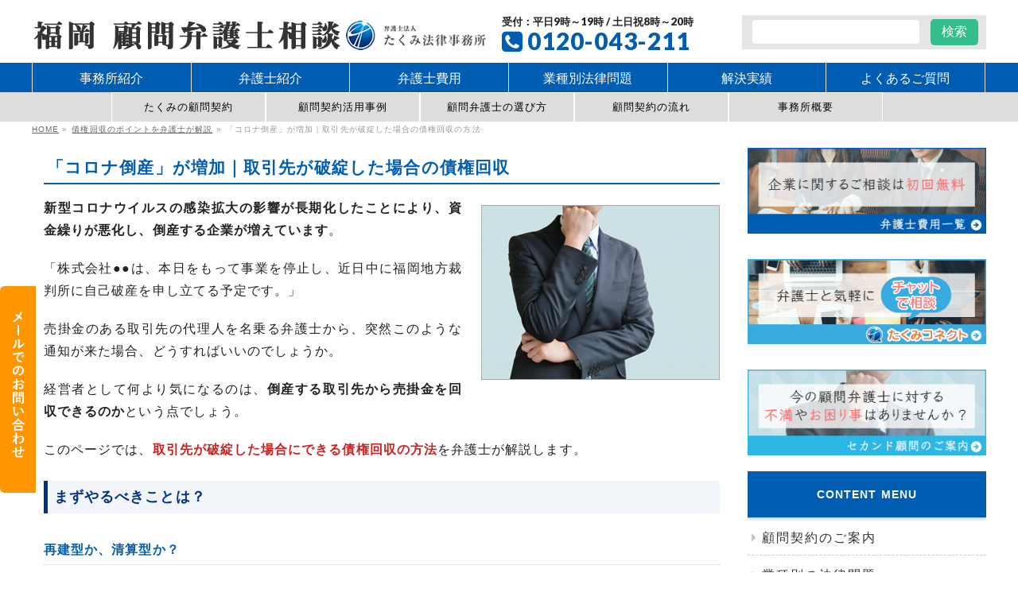

--- FILE ---
content_type: text/html; charset=UTF-8
request_url: https://www.takumi-corporate-law.com/debt-collection/bankruptcy/
body_size: 17514
content:
<!DOCTYPE html>
<!--[if IE]>
<meta http-equiv="X-UA-Compatible" content="IE=Edge">
<![endif]-->
<html xmlns:fb="http://ogp.me/ns/fb#" lang="ja">
<head>
<!-- Google Tag Manager -->
<script>(function(w,d,s,l,i){w[l]=w[l]||[];w[l].push({'gtm.start':
new Date().getTime(),event:'gtm.js'});var f=d.getElementsByTagName(s)[0],
j=d.createElement(s),dl=l!='dataLayer'?'&l='+l:'';j.async=true;j.src=
'https://www.googletagmanager.com/gtm.js?id='+i+dl;f.parentNode.insertBefore(j,f);
})(window,document,'script','dataLayer','GTM-MWBRX89');</script>
<!-- End Google Tag Manager -->
<meta charset="UTF-8" />
<!-- <title> &raquo; 「コロナ倒産」が増加｜取引先が破綻した場合の債権回収の方法</title> -->
<title>「コロナ倒産」が増加｜取引先が破綻した場合の債権回収の方法 | 債権回収のポイントを弁護士が解説 | 福岡で企業法務に強い顧問弁護士に相談｜たくみ法律事務所</title>
<meta name='robots' content='max-image-preview:large' />
	<style>img:is([sizes="auto" i], [sizes^="auto," i]) { contain-intrinsic-size: 3000px 1500px }</style>
	
<!-- Google Tag Manager for WordPress by gtm4wp.com -->
<script data-cfasync="false" data-pagespeed-no-defer>
	var gtm4wp_datalayer_name = "dataLayer";
	var dataLayer = dataLayer || [];
</script>
<!-- End Google Tag Manager for WordPress by gtm4wp.com --><meta name="keywords" content="顧問,弁護士,福岡" />
<link rel="alternate" type="application/rss+xml" title="福岡で企業法務に強い顧問弁護士に相談｜たくみ法律事務所 &raquo; フィード" href="https://www.takumi-corporate-law.com/feed/" />
<link rel="alternate" type="application/rss+xml" title="福岡で企業法務に強い顧問弁護士に相談｜たくみ法律事務所 &raquo; コメントフィード" href="https://www.takumi-corporate-law.com/comments/feed/" />
<meta name="description" content="「コロナ倒産」が増加｜取引先が破綻した場合の債権回収新型コロナウイルスの感染拡大の影響が長期化したことにより、資金繰りが悪化し、倒産する企業が増えています。「株式会社●●は、本日をもって事業を停止し、近日中に福岡地方裁判所に自己破産を申し立てる予定です。」売掛金のある取引先の代理人を名乗る弁護士から、突然このような通知が来た場合、どうすればいいのでしょうか。経営者として何より気になるのは、倒産する取引先から売掛金を回収できるのかという点でしょう。このペ" />
<style type="text/css">.keyColorBG,.keyColorBGh:hover,.keyColor_bg,.keyColor_bg_hover:hover{background-color: #e90000;}.keyColorCl,.keyColorClh:hover,.keyColor_txt,.keyColor_txt_hover:hover{color: #e90000;}.keyColorBd,.keyColorBdh:hover,.keyColor_border,.keyColor_border_hover:hover{border-color: #e90000;}.color_keyBG,.color_keyBGh:hover,.color_key_bg,.color_key_bg_hover:hover{background-color: #e90000;}.color_keyCl,.color_keyClh:hover,.color_key_txt,.color_key_txt_hover:hover{color: #e90000;}.color_keyBd,.color_keyBdh:hover,.color_key_border,.color_key_border_hover:hover{border-color: #e90000;}</style>
<script type="text/javascript">
/* <![CDATA[ */
window._wpemojiSettings = {"baseUrl":"https:\/\/s.w.org\/images\/core\/emoji\/16.0.1\/72x72\/","ext":".png","svgUrl":"https:\/\/s.w.org\/images\/core\/emoji\/16.0.1\/svg\/","svgExt":".svg","source":{"concatemoji":"https:\/\/www.takumi-corporate-law.com\/wp-includes\/js\/wp-emoji-release.min.js?ver=6.8.3"}};
/*! This file is auto-generated */
!function(s,n){var o,i,e;function c(e){try{var t={supportTests:e,timestamp:(new Date).valueOf()};sessionStorage.setItem(o,JSON.stringify(t))}catch(e){}}function p(e,t,n){e.clearRect(0,0,e.canvas.width,e.canvas.height),e.fillText(t,0,0);var t=new Uint32Array(e.getImageData(0,0,e.canvas.width,e.canvas.height).data),a=(e.clearRect(0,0,e.canvas.width,e.canvas.height),e.fillText(n,0,0),new Uint32Array(e.getImageData(0,0,e.canvas.width,e.canvas.height).data));return t.every(function(e,t){return e===a[t]})}function u(e,t){e.clearRect(0,0,e.canvas.width,e.canvas.height),e.fillText(t,0,0);for(var n=e.getImageData(16,16,1,1),a=0;a<n.data.length;a++)if(0!==n.data[a])return!1;return!0}function f(e,t,n,a){switch(t){case"flag":return n(e,"\ud83c\udff3\ufe0f\u200d\u26a7\ufe0f","\ud83c\udff3\ufe0f\u200b\u26a7\ufe0f")?!1:!n(e,"\ud83c\udde8\ud83c\uddf6","\ud83c\udde8\u200b\ud83c\uddf6")&&!n(e,"\ud83c\udff4\udb40\udc67\udb40\udc62\udb40\udc65\udb40\udc6e\udb40\udc67\udb40\udc7f","\ud83c\udff4\u200b\udb40\udc67\u200b\udb40\udc62\u200b\udb40\udc65\u200b\udb40\udc6e\u200b\udb40\udc67\u200b\udb40\udc7f");case"emoji":return!a(e,"\ud83e\udedf")}return!1}function g(e,t,n,a){var r="undefined"!=typeof WorkerGlobalScope&&self instanceof WorkerGlobalScope?new OffscreenCanvas(300,150):s.createElement("canvas"),o=r.getContext("2d",{willReadFrequently:!0}),i=(o.textBaseline="top",o.font="600 32px Arial",{});return e.forEach(function(e){i[e]=t(o,e,n,a)}),i}function t(e){var t=s.createElement("script");t.src=e,t.defer=!0,s.head.appendChild(t)}"undefined"!=typeof Promise&&(o="wpEmojiSettingsSupports",i=["flag","emoji"],n.supports={everything:!0,everythingExceptFlag:!0},e=new Promise(function(e){s.addEventListener("DOMContentLoaded",e,{once:!0})}),new Promise(function(t){var n=function(){try{var e=JSON.parse(sessionStorage.getItem(o));if("object"==typeof e&&"number"==typeof e.timestamp&&(new Date).valueOf()<e.timestamp+604800&&"object"==typeof e.supportTests)return e.supportTests}catch(e){}return null}();if(!n){if("undefined"!=typeof Worker&&"undefined"!=typeof OffscreenCanvas&&"undefined"!=typeof URL&&URL.createObjectURL&&"undefined"!=typeof Blob)try{var e="postMessage("+g.toString()+"("+[JSON.stringify(i),f.toString(),p.toString(),u.toString()].join(",")+"));",a=new Blob([e],{type:"text/javascript"}),r=new Worker(URL.createObjectURL(a),{name:"wpTestEmojiSupports"});return void(r.onmessage=function(e){c(n=e.data),r.terminate(),t(n)})}catch(e){}c(n=g(i,f,p,u))}t(n)}).then(function(e){for(var t in e)n.supports[t]=e[t],n.supports.everything=n.supports.everything&&n.supports[t],"flag"!==t&&(n.supports.everythingExceptFlag=n.supports.everythingExceptFlag&&n.supports[t]);n.supports.everythingExceptFlag=n.supports.everythingExceptFlag&&!n.supports.flag,n.DOMReady=!1,n.readyCallback=function(){n.DOMReady=!0}}).then(function(){return e}).then(function(){var e;n.supports.everything||(n.readyCallback(),(e=n.source||{}).concatemoji?t(e.concatemoji):e.wpemoji&&e.twemoji&&(t(e.twemoji),t(e.wpemoji)))}))}((window,document),window._wpemojiSettings);
/* ]]> */
</script>
<style id='wp-emoji-styles-inline-css' type='text/css'>

	img.wp-smiley, img.emoji {
		display: inline !important;
		border: none !important;
		box-shadow: none !important;
		height: 1em !important;
		width: 1em !important;
		margin: 0 0.07em !important;
		vertical-align: -0.1em !important;
		background: none !important;
		padding: 0 !important;
	}
</style>
<link rel='stylesheet' id='wp-block-library-css' href='https://www.takumi-corporate-law.com/wp-includes/css/dist/block-library/style.min.css?ver=6.8.3' type='text/css' media='all' />
<style id='classic-theme-styles-inline-css' type='text/css'>
/*! This file is auto-generated */
.wp-block-button__link{color:#fff;background-color:#32373c;border-radius:9999px;box-shadow:none;text-decoration:none;padding:calc(.667em + 2px) calc(1.333em + 2px);font-size:1.125em}.wp-block-file__button{background:#32373c;color:#fff;text-decoration:none}
</style>
<style id='global-styles-inline-css' type='text/css'>
:root{--wp--preset--aspect-ratio--square: 1;--wp--preset--aspect-ratio--4-3: 4/3;--wp--preset--aspect-ratio--3-4: 3/4;--wp--preset--aspect-ratio--3-2: 3/2;--wp--preset--aspect-ratio--2-3: 2/3;--wp--preset--aspect-ratio--16-9: 16/9;--wp--preset--aspect-ratio--9-16: 9/16;--wp--preset--color--black: #000000;--wp--preset--color--cyan-bluish-gray: #abb8c3;--wp--preset--color--white: #ffffff;--wp--preset--color--pale-pink: #f78da7;--wp--preset--color--vivid-red: #cf2e2e;--wp--preset--color--luminous-vivid-orange: #ff6900;--wp--preset--color--luminous-vivid-amber: #fcb900;--wp--preset--color--light-green-cyan: #7bdcb5;--wp--preset--color--vivid-green-cyan: #00d084;--wp--preset--color--pale-cyan-blue: #8ed1fc;--wp--preset--color--vivid-cyan-blue: #0693e3;--wp--preset--color--vivid-purple: #9b51e0;--wp--preset--gradient--vivid-cyan-blue-to-vivid-purple: linear-gradient(135deg,rgba(6,147,227,1) 0%,rgb(155,81,224) 100%);--wp--preset--gradient--light-green-cyan-to-vivid-green-cyan: linear-gradient(135deg,rgb(122,220,180) 0%,rgb(0,208,130) 100%);--wp--preset--gradient--luminous-vivid-amber-to-luminous-vivid-orange: linear-gradient(135deg,rgba(252,185,0,1) 0%,rgba(255,105,0,1) 100%);--wp--preset--gradient--luminous-vivid-orange-to-vivid-red: linear-gradient(135deg,rgba(255,105,0,1) 0%,rgb(207,46,46) 100%);--wp--preset--gradient--very-light-gray-to-cyan-bluish-gray: linear-gradient(135deg,rgb(238,238,238) 0%,rgb(169,184,195) 100%);--wp--preset--gradient--cool-to-warm-spectrum: linear-gradient(135deg,rgb(74,234,220) 0%,rgb(151,120,209) 20%,rgb(207,42,186) 40%,rgb(238,44,130) 60%,rgb(251,105,98) 80%,rgb(254,248,76) 100%);--wp--preset--gradient--blush-light-purple: linear-gradient(135deg,rgb(255,206,236) 0%,rgb(152,150,240) 100%);--wp--preset--gradient--blush-bordeaux: linear-gradient(135deg,rgb(254,205,165) 0%,rgb(254,45,45) 50%,rgb(107,0,62) 100%);--wp--preset--gradient--luminous-dusk: linear-gradient(135deg,rgb(255,203,112) 0%,rgb(199,81,192) 50%,rgb(65,88,208) 100%);--wp--preset--gradient--pale-ocean: linear-gradient(135deg,rgb(255,245,203) 0%,rgb(182,227,212) 50%,rgb(51,167,181) 100%);--wp--preset--gradient--electric-grass: linear-gradient(135deg,rgb(202,248,128) 0%,rgb(113,206,126) 100%);--wp--preset--gradient--midnight: linear-gradient(135deg,rgb(2,3,129) 0%,rgb(40,116,252) 100%);--wp--preset--font-size--small: 13px;--wp--preset--font-size--medium: 20px;--wp--preset--font-size--large: 36px;--wp--preset--font-size--x-large: 42px;--wp--preset--spacing--20: 0.44rem;--wp--preset--spacing--30: 0.67rem;--wp--preset--spacing--40: 1rem;--wp--preset--spacing--50: 1.5rem;--wp--preset--spacing--60: 2.25rem;--wp--preset--spacing--70: 3.38rem;--wp--preset--spacing--80: 5.06rem;--wp--preset--shadow--natural: 6px 6px 9px rgba(0, 0, 0, 0.2);--wp--preset--shadow--deep: 12px 12px 50px rgba(0, 0, 0, 0.4);--wp--preset--shadow--sharp: 6px 6px 0px rgba(0, 0, 0, 0.2);--wp--preset--shadow--outlined: 6px 6px 0px -3px rgba(255, 255, 255, 1), 6px 6px rgba(0, 0, 0, 1);--wp--preset--shadow--crisp: 6px 6px 0px rgba(0, 0, 0, 1);}:where(.is-layout-flex){gap: 0.5em;}:where(.is-layout-grid){gap: 0.5em;}body .is-layout-flex{display: flex;}.is-layout-flex{flex-wrap: wrap;align-items: center;}.is-layout-flex > :is(*, div){margin: 0;}body .is-layout-grid{display: grid;}.is-layout-grid > :is(*, div){margin: 0;}:where(.wp-block-columns.is-layout-flex){gap: 2em;}:where(.wp-block-columns.is-layout-grid){gap: 2em;}:where(.wp-block-post-template.is-layout-flex){gap: 1.25em;}:where(.wp-block-post-template.is-layout-grid){gap: 1.25em;}.has-black-color{color: var(--wp--preset--color--black) !important;}.has-cyan-bluish-gray-color{color: var(--wp--preset--color--cyan-bluish-gray) !important;}.has-white-color{color: var(--wp--preset--color--white) !important;}.has-pale-pink-color{color: var(--wp--preset--color--pale-pink) !important;}.has-vivid-red-color{color: var(--wp--preset--color--vivid-red) !important;}.has-luminous-vivid-orange-color{color: var(--wp--preset--color--luminous-vivid-orange) !important;}.has-luminous-vivid-amber-color{color: var(--wp--preset--color--luminous-vivid-amber) !important;}.has-light-green-cyan-color{color: var(--wp--preset--color--light-green-cyan) !important;}.has-vivid-green-cyan-color{color: var(--wp--preset--color--vivid-green-cyan) !important;}.has-pale-cyan-blue-color{color: var(--wp--preset--color--pale-cyan-blue) !important;}.has-vivid-cyan-blue-color{color: var(--wp--preset--color--vivid-cyan-blue) !important;}.has-vivid-purple-color{color: var(--wp--preset--color--vivid-purple) !important;}.has-black-background-color{background-color: var(--wp--preset--color--black) !important;}.has-cyan-bluish-gray-background-color{background-color: var(--wp--preset--color--cyan-bluish-gray) !important;}.has-white-background-color{background-color: var(--wp--preset--color--white) !important;}.has-pale-pink-background-color{background-color: var(--wp--preset--color--pale-pink) !important;}.has-vivid-red-background-color{background-color: var(--wp--preset--color--vivid-red) !important;}.has-luminous-vivid-orange-background-color{background-color: var(--wp--preset--color--luminous-vivid-orange) !important;}.has-luminous-vivid-amber-background-color{background-color: var(--wp--preset--color--luminous-vivid-amber) !important;}.has-light-green-cyan-background-color{background-color: var(--wp--preset--color--light-green-cyan) !important;}.has-vivid-green-cyan-background-color{background-color: var(--wp--preset--color--vivid-green-cyan) !important;}.has-pale-cyan-blue-background-color{background-color: var(--wp--preset--color--pale-cyan-blue) !important;}.has-vivid-cyan-blue-background-color{background-color: var(--wp--preset--color--vivid-cyan-blue) !important;}.has-vivid-purple-background-color{background-color: var(--wp--preset--color--vivid-purple) !important;}.has-black-border-color{border-color: var(--wp--preset--color--black) !important;}.has-cyan-bluish-gray-border-color{border-color: var(--wp--preset--color--cyan-bluish-gray) !important;}.has-white-border-color{border-color: var(--wp--preset--color--white) !important;}.has-pale-pink-border-color{border-color: var(--wp--preset--color--pale-pink) !important;}.has-vivid-red-border-color{border-color: var(--wp--preset--color--vivid-red) !important;}.has-luminous-vivid-orange-border-color{border-color: var(--wp--preset--color--luminous-vivid-orange) !important;}.has-luminous-vivid-amber-border-color{border-color: var(--wp--preset--color--luminous-vivid-amber) !important;}.has-light-green-cyan-border-color{border-color: var(--wp--preset--color--light-green-cyan) !important;}.has-vivid-green-cyan-border-color{border-color: var(--wp--preset--color--vivid-green-cyan) !important;}.has-pale-cyan-blue-border-color{border-color: var(--wp--preset--color--pale-cyan-blue) !important;}.has-vivid-cyan-blue-border-color{border-color: var(--wp--preset--color--vivid-cyan-blue) !important;}.has-vivid-purple-border-color{border-color: var(--wp--preset--color--vivid-purple) !important;}.has-vivid-cyan-blue-to-vivid-purple-gradient-background{background: var(--wp--preset--gradient--vivid-cyan-blue-to-vivid-purple) !important;}.has-light-green-cyan-to-vivid-green-cyan-gradient-background{background: var(--wp--preset--gradient--light-green-cyan-to-vivid-green-cyan) !important;}.has-luminous-vivid-amber-to-luminous-vivid-orange-gradient-background{background: var(--wp--preset--gradient--luminous-vivid-amber-to-luminous-vivid-orange) !important;}.has-luminous-vivid-orange-to-vivid-red-gradient-background{background: var(--wp--preset--gradient--luminous-vivid-orange-to-vivid-red) !important;}.has-very-light-gray-to-cyan-bluish-gray-gradient-background{background: var(--wp--preset--gradient--very-light-gray-to-cyan-bluish-gray) !important;}.has-cool-to-warm-spectrum-gradient-background{background: var(--wp--preset--gradient--cool-to-warm-spectrum) !important;}.has-blush-light-purple-gradient-background{background: var(--wp--preset--gradient--blush-light-purple) !important;}.has-blush-bordeaux-gradient-background{background: var(--wp--preset--gradient--blush-bordeaux) !important;}.has-luminous-dusk-gradient-background{background: var(--wp--preset--gradient--luminous-dusk) !important;}.has-pale-ocean-gradient-background{background: var(--wp--preset--gradient--pale-ocean) !important;}.has-electric-grass-gradient-background{background: var(--wp--preset--gradient--electric-grass) !important;}.has-midnight-gradient-background{background: var(--wp--preset--gradient--midnight) !important;}.has-small-font-size{font-size: var(--wp--preset--font-size--small) !important;}.has-medium-font-size{font-size: var(--wp--preset--font-size--medium) !important;}.has-large-font-size{font-size: var(--wp--preset--font-size--large) !important;}.has-x-large-font-size{font-size: var(--wp--preset--font-size--x-large) !important;}
:where(.wp-block-post-template.is-layout-flex){gap: 1.25em;}:where(.wp-block-post-template.is-layout-grid){gap: 1.25em;}
:where(.wp-block-columns.is-layout-flex){gap: 2em;}:where(.wp-block-columns.is-layout-grid){gap: 2em;}
:root :where(.wp-block-pullquote){font-size: 1.5em;line-height: 1.6;}
</style>
<link rel='stylesheet' id='Biz_Vektor_common_style-css' href='https://www.takumi-corporate-law.com/wp-content/themes/biz-vektor/css/bizvektor_common_min.css?ver=1.13.1' type='text/css' media='all' />
<link rel='stylesheet' id='Biz_Vektor_Design_style-css' href='https://www.takumi-corporate-law.com/wp-content/themes/biz-vektor/design_skins/plain/plain.css?ver=1.13.1' type='text/css' media='all' />
<link rel='stylesheet' id='Biz_Vektor_plugin_sns_style-css' href='https://www.takumi-corporate-law.com/wp-content/themes/biz-vektor/plugins/sns/style_bizvektor_sns.css?ver=6.8.3' type='text/css' media='all' />
<link rel="https://api.w.org/" href="https://www.takumi-corporate-law.com/wp-json/" /><link rel="alternate" title="JSON" type="application/json" href="https://www.takumi-corporate-law.com/wp-json/wp/v2/pages/4832" /><link rel="EditURI" type="application/rsd+xml" title="RSD" href="https://www.takumi-corporate-law.com/xmlrpc.php?rsd" />
<link rel="canonical" href="https://www.takumi-corporate-law.com/debt-collection/bankruptcy/" />
<link rel='shortlink' href='https://www.takumi-corporate-law.com/?p=4832' />
<link rel="alternate" title="oEmbed (JSON)" type="application/json+oembed" href="https://www.takumi-corporate-law.com/wp-json/oembed/1.0/embed?url=https%3A%2F%2Fwww.takumi-corporate-law.com%2Fdebt-collection%2Fbankruptcy%2F" />
<link rel="alternate" title="oEmbed (XML)" type="text/xml+oembed" href="https://www.takumi-corporate-law.com/wp-json/oembed/1.0/embed?url=https%3A%2F%2Fwww.takumi-corporate-law.com%2Fdebt-collection%2Fbankruptcy%2F&#038;format=xml" />

<!-- Google Tag Manager for WordPress by gtm4wp.com -->
<!-- GTM Container placement set to footer -->
<script data-cfasync="false" data-pagespeed-no-defer type="text/javascript">
	var dataLayer_content = {"pagePostType":"page","pagePostType2":"single-page","pagePostAuthor":"takumi"};
	dataLayer.push( dataLayer_content );
</script>
<script data-cfasync="false" data-pagespeed-no-defer type="text/javascript">
(function(w,d,s,l,i){w[l]=w[l]||[];w[l].push({'gtm.start':
new Date().getTime(),event:'gtm.js'});var f=d.getElementsByTagName(s)[0],
j=d.createElement(s),dl=l!='dataLayer'?'&l='+l:'';j.async=true;j.src=
'//www.googletagmanager.com/gtm.js?id='+i+dl;f.parentNode.insertBefore(j,f);
})(window,document,'script','dataLayer','GTM-MWBRX89');
</script>
<!-- End Google Tag Manager for WordPress by gtm4wp.com --><!-- [ BizVektor OGP ] -->
<meta property="og:site_name" content="福岡で企業法務に強い顧問弁護士に相談｜たくみ法律事務所" />
<meta property="og:url" content="https://www.takumi-corporate-law.com/debt-collection/bankruptcy/" />
<meta property="fb:app_id" content="" />
<meta property="og:type" content="article" />
<meta property="og:image" content="https://takumi-corporate-law.com/wp-content/uploads/2017/02/fbogp.png" />
<meta property="og:title" content="「コロナ倒産」が増加｜取引先が破綻した場合の債権回収の方法 | 福岡で企業法務に強い顧問弁護士に相談｜たくみ法律事務所" />
<meta property="og:description" content="「コロナ倒産」が増加｜取引先が破綻した場合の債権回収  新型コロナウイルスの感染拡大の影響が長期化したことにより、資金繰りが悪化し、倒産する企業が増えています。 「株式会社●●は、本日をもって事業を停止し、近日中に福岡地方裁判所に自己破産を申し立てる予定です。」 売掛金のある取引先の代理人を名乗る弁護士から、突然このような通知が来た場合、どうすればいいのでしょうか。 経営者として何より気になるのは、倒産する取引先から売掛金を回収できるのかという点でしょう。 このペ" />
<!-- [ /BizVektor OGP ] -->
<!--[if lte IE 8]>
<link rel="stylesheet" type="text/css" media="all" href="https://www.takumi-corporate-law.com/wp-content/themes/biz-vektor/design_skins/plain/plain_oldie.css" />
<![endif]-->
<link rel="preconnect" href="https://fonts.gstatic.com">
<link href="https://fonts.googleapis.com/css2?family=Anton&family=Lato:wght@900&display=swap" rel="stylesheet"><link rel="pingback" href="https://www.takumi-corporate-law.com/xmlrpc.php" />
<link rel="icon" href="https://www.takumi-corporate-law.com/wp-content/uploads/2016/11/ファビコン-150x150.png" sizes="32x32" />
<link rel="icon" href="https://www.takumi-corporate-law.com/wp-content/uploads/2016/11/ファビコン-200x200.png" sizes="192x192" />
<link rel="apple-touch-icon" href="https://www.takumi-corporate-law.com/wp-content/uploads/2016/11/ファビコン-200x200.png" />
<meta name="msapplication-TileImage" content="https://www.takumi-corporate-law.com/wp-content/uploads/2016/11/ファビコン.png" />
<style type="text/css">
/*-------------------------------------------*/
/*	menu divide
/*-------------------------------------------*/
@media (min-width: 970px) { #gMenu .menu > li { width:16.65%; text-align:center; } }
</style>
<style type="text/css">
/*-------------------------------------------*/
/*	font
/*-------------------------------------------*/
h1,h2,h3,h4,h4,h5,h6,#header #site-title,#pageTitBnr #pageTitInner #pageTit,#content .leadTxt,#sideTower .localHead {font-family: "ヒラギノ角ゴ Pro W3","Hiragino Kaku Gothic Pro","メイリオ",Meiryo,Osaka,"ＭＳ Ｐゴシック","MS PGothic",sans-serif; }
#pageTitBnr #pageTitInner #pageTit { font-weight:lighter; }
#gMenu .menu li a strong {font-family: "ヒラギノ角ゴ Pro W3","Hiragino Kaku Gothic Pro","メイリオ",Meiryo,Osaka,"ＭＳ Ｐゴシック","MS PGothic",sans-serif; }
</style>
<link rel="stylesheet" href="https://www.takumi-corporate-law.com/wp-content/themes/biz-vector-child/style.css" type="text/css" media="all" />
			<script type="text/javascript">
			var _gaq = _gaq || [];
			_gaq.push(['_setAccount', 'UA-21714786-7']);
			_gaq.push(['_trackPageview']);
							(function() {
				var ga = document.createElement('script'); ga.type = 'text/javascript'; ga.async = true;
				ga.src = ('https:' == document.location.protocol ? 'https://ssl' : 'http://www') + '.google-analytics.com/ga.js';
				var s = document.getElementsByTagName('script')[0]; s.parentNode.insertBefore(ga, s);
			})();
			</script>
		<link rel="start" href="https://www.takumi-corporate-law.com" title="HOME" />

<!-- メニューを固定する -->
<script type="text/javascript">
jQuery( function($) {
  var nav    = $('#fixedBox' ),
      offset = nav.offset();
  $(window).scroll( function(){
    if( $(window).scrollTop() > offset.top ){
      nav.addClass( 'fixed' );
    } else {
      nav.removeClass( 'fixed' );
    }
  });
});
</script>

<!--[if lte IE 8]>
<link rel="stylesheet" type="text/css" media="all" href="https://www.takumi-corporate-law.com/wp-content/themes/biz-vector-child/style_oldie.css" />
<![endif]-->
<meta id="viewport" name="viewport" content="width=device-width, initial-scale=1">
<title>「コロナ倒産」が増加｜取引先が破綻した場合の債権回収の方法 | 債権回収のポイントを弁護士が解説 | 福岡で企業法務に強い顧問弁護士に相談｜たくみ法律事務所</title>
<meta name='robots' content='max-image-preview:large' />
	<style>img:is([sizes="auto" i], [sizes^="auto," i]) { contain-intrinsic-size: 3000px 1500px }</style>
	
<!-- Google Tag Manager for WordPress by gtm4wp.com -->
<script data-cfasync="false" data-pagespeed-no-defer>
	var gtm4wp_datalayer_name = "dataLayer";
	var dataLayer = dataLayer || [];
</script>
<!-- End Google Tag Manager for WordPress by gtm4wp.com --><meta name="keywords" content="顧問,弁護士,福岡" />
<link rel="alternate" type="application/rss+xml" title="福岡で企業法務に強い顧問弁護士に相談｜たくみ法律事務所 &raquo; フィード" href="https://www.takumi-corporate-law.com/feed/" />
<link rel="alternate" type="application/rss+xml" title="福岡で企業法務に強い顧問弁護士に相談｜たくみ法律事務所 &raquo; コメントフィード" href="https://www.takumi-corporate-law.com/comments/feed/" />
<meta name="description" content="「コロナ倒産」が増加｜取引先が破綻した場合の債権回収新型コロナウイルスの感染拡大の影響が長期化したことにより、資金繰りが悪化し、倒産する企業が増えています。「株式会社●●は、本日をもって事業を停止し、近日中に福岡地方裁判所に自己破産を申し立てる予定です。」売掛金のある取引先の代理人を名乗る弁護士から、突然このような通知が来た場合、どうすればいいのでしょうか。経営者として何より気になるのは、倒産する取引先から売掛金を回収できるのかという点でしょう。このペ" />
<style type="text/css">.keyColorBG,.keyColorBGh:hover,.keyColor_bg,.keyColor_bg_hover:hover{background-color: #e90000;}.keyColorCl,.keyColorClh:hover,.keyColor_txt,.keyColor_txt_hover:hover{color: #e90000;}.keyColorBd,.keyColorBdh:hover,.keyColor_border,.keyColor_border_hover:hover{border-color: #e90000;}.color_keyBG,.color_keyBGh:hover,.color_key_bg,.color_key_bg_hover:hover{background-color: #e90000;}.color_keyCl,.color_keyClh:hover,.color_key_txt,.color_key_txt_hover:hover{color: #e90000;}.color_keyBd,.color_keyBdh:hover,.color_key_border,.color_key_border_hover:hover{border-color: #e90000;}</style>
<script type="text/javascript" src="https://www.takumi-corporate-law.com/wp-includes/js/jquery/jquery.min.js?ver=3.7.1" id="jquery-core-js"></script>
<script type="text/javascript" src="https://www.takumi-corporate-law.com/wp-includes/js/jquery/jquery-migrate.min.js?ver=3.4.1" id="jquery-migrate-js"></script>
<script type="text/javascript" id="biz-vektor-min-js-js-extra">
/* <![CDATA[ */
var bv_sliderParams = {"slideshowSpeed":"5000","animation":"fade"};
/* ]]> */
</script>
<script type="text/javascript" defer="defer" src="https://www.takumi-corporate-law.com/wp-content/themes/biz-vektor/js/biz-vektor-min.js?ver=1.13.1" id="biz-vektor-min-js-js"></script>
<link rel="https://api.w.org/" href="https://www.takumi-corporate-law.com/wp-json/" /><link rel="alternate" title="JSON" type="application/json" href="https://www.takumi-corporate-law.com/wp-json/wp/v2/pages/4832" /><link rel="EditURI" type="application/rsd+xml" title="RSD" href="https://www.takumi-corporate-law.com/xmlrpc.php?rsd" />
<link rel="canonical" href="https://www.takumi-corporate-law.com/debt-collection/bankruptcy/" />
<link rel='shortlink' href='https://www.takumi-corporate-law.com/?p=4832' />
<link rel="alternate" title="oEmbed (JSON)" type="application/json+oembed" href="https://www.takumi-corporate-law.com/wp-json/oembed/1.0/embed?url=https%3A%2F%2Fwww.takumi-corporate-law.com%2Fdebt-collection%2Fbankruptcy%2F" />
<link rel="alternate" title="oEmbed (XML)" type="text/xml+oembed" href="https://www.takumi-corporate-law.com/wp-json/oembed/1.0/embed?url=https%3A%2F%2Fwww.takumi-corporate-law.com%2Fdebt-collection%2Fbankruptcy%2F&#038;format=xml" />

<!-- Google Tag Manager for WordPress by gtm4wp.com -->
<!-- GTM Container placement set to footer -->
<script data-cfasync="false" data-pagespeed-no-defer type="text/javascript">
	var dataLayer_content = {"pagePostType":"page","pagePostType2":"single-page","pagePostAuthor":"takumi"};
	dataLayer.push( dataLayer_content );
</script>
<script data-cfasync="false" data-pagespeed-no-defer type="text/javascript">
(function(w,d,s,l,i){w[l]=w[l]||[];w[l].push({'gtm.start':
new Date().getTime(),event:'gtm.js'});var f=d.getElementsByTagName(s)[0],
j=d.createElement(s),dl=l!='dataLayer'?'&l='+l:'';j.async=true;j.src=
'//www.googletagmanager.com/gtm.js?id='+i+dl;f.parentNode.insertBefore(j,f);
})(window,document,'script','dataLayer','GTM-MWBRX89');
</script>
<!-- End Google Tag Manager for WordPress by gtm4wp.com --><!-- [ BizVektor OGP ] -->
<meta property="og:site_name" content="福岡で企業法務に強い顧問弁護士に相談｜たくみ法律事務所" />
<meta property="og:url" content="https://www.takumi-corporate-law.com/debt-collection/bankruptcy/" />
<meta property="fb:app_id" content="" />
<meta property="og:type" content="article" />
<meta property="og:image" content="https://takumi-corporate-law.com/wp-content/uploads/2017/02/fbogp.png" />
<meta property="og:title" content="「コロナ倒産」が増加｜取引先が破綻した場合の債権回収の方法 | 福岡で企業法務に強い顧問弁護士に相談｜たくみ法律事務所" />
<meta property="og:description" content="「コロナ倒産」が増加｜取引先が破綻した場合の債権回収  新型コロナウイルスの感染拡大の影響が長期化したことにより、資金繰りが悪化し、倒産する企業が増えています。 「株式会社●●は、本日をもって事業を停止し、近日中に福岡地方裁判所に自己破産を申し立てる予定です。」 売掛金のある取引先の代理人を名乗る弁護士から、突然このような通知が来た場合、どうすればいいのでしょうか。 経営者として何より気になるのは、倒産する取引先から売掛金を回収できるのかという点でしょう。 このペ" />
<!-- [ /BizVektor OGP ] -->
<!--[if lte IE 8]>
<link rel="stylesheet" type="text/css" media="all" href="https://www.takumi-corporate-law.com/wp-content/themes/biz-vektor/design_skins/plain/plain_oldie.css" />
<![endif]-->
<link rel="preconnect" href="https://fonts.gstatic.com">
<link href="https://fonts.googleapis.com/css2?family=Anton&family=Lato:wght@900&display=swap" rel="stylesheet"><link rel="pingback" href="https://www.takumi-corporate-law.com/xmlrpc.php" />
<link rel="icon" href="https://www.takumi-corporate-law.com/wp-content/uploads/2016/11/ファビコン-150x150.png" sizes="32x32" />
<link rel="icon" href="https://www.takumi-corporate-law.com/wp-content/uploads/2016/11/ファビコン-200x200.png" sizes="192x192" />
<link rel="apple-touch-icon" href="https://www.takumi-corporate-law.com/wp-content/uploads/2016/11/ファビコン-200x200.png" />
<meta name="msapplication-TileImage" content="https://www.takumi-corporate-law.com/wp-content/uploads/2016/11/ファビコン.png" />
<style type="text/css">
/*-------------------------------------------*/
/*	menu divide
/*-------------------------------------------*/
@media (min-width: 970px) { #gMenu .menu > li { width:16.65%; text-align:center; } }
</style>
<style type="text/css">
/*-------------------------------------------*/
/*	font
/*-------------------------------------------*/
h1,h2,h3,h4,h4,h5,h6,#header #site-title,#pageTitBnr #pageTitInner #pageTit,#content .leadTxt,#sideTower .localHead {font-family: "ヒラギノ角ゴ Pro W3","Hiragino Kaku Gothic Pro","メイリオ",Meiryo,Osaka,"ＭＳ Ｐゴシック","MS PGothic",sans-serif; }
#pageTitBnr #pageTitInner #pageTit { font-weight:lighter; }
#gMenu .menu li a strong {font-family: "ヒラギノ角ゴ Pro W3","Hiragino Kaku Gothic Pro","メイリオ",Meiryo,Osaka,"ＭＳ Ｐゴシック","MS PGothic",sans-serif; }
</style>
<link rel="stylesheet" href="https://www.takumi-corporate-law.com/wp-content/themes/biz-vector-child/style.css" type="text/css" media="all" />
			<script type="text/javascript">
			var _gaq = _gaq || [];
			_gaq.push(['_setAccount', 'UA-21714786-7']);
			_gaq.push(['_trackPageview']);
							(function() {
				var ga = document.createElement('script'); ga.type = 'text/javascript'; ga.async = true;
				ga.src = ('https:' == document.location.protocol ? 'https://ssl' : 'http://www') + '.google-analytics.com/ga.js';
				var s = document.getElementsByTagName('script')[0]; s.parentNode.insertBefore(ga, s);
			})();
			</script>
		
<script id="_bownow_ts">
var _bownow_ts = document.createElement('script');
_bownow_ts.charset = 'utf-8';
_bownow_ts.src = 'https://contents.bownow.jp/js/UTC_ddbfa456f55a60a6e644/trace.js';
document.getElementsByTagName('head')[0].appendChild(_bownow_ts);
</script>

<link rel="stylesheet" href="/slick/slick.css">
<link rel="stylesheet" href="/slick/slick-theme.css">
<script src="https://ajax.googleapis.com/ajax/libs/jquery/3.6.0/jquery.min.js"></script>
<script src="/slick/slick.min.js"></script>	

<link rel="preconnect" href="https://fonts.googleapis.com">
<link rel="preconnect" href="https://fonts.gstatic.com" crossorigin>
<link href="https://fonts.googleapis.com/css2?family=Noto+Sans+JP&display=swap" rel="stylesheet">
<!-- Begin Mieruca Embed Code -->
<script type="text/javascript" id="mierucajs">
window.__fid = window.__fid || [];__fid.push([792159736]);
(function() {
function mieruca(){if(typeof window.__fjsld != "undefined") return; window.__fjsld = 1; var fjs = document.createElement('script'); fjs.type = 'text/javascript'; fjs.async = true; fjs.id = "fjssync"; var timestamp = new Date;fjs.src = ('https:' == document.location.protocol ? 'https' : 'http') + '://hm.mieru-ca.com/service/js/mieruca-hm.js?v='+ timestamp.getTime(); var x = document.getElementsByTagName('script')[0]; x.parentNode.insertBefore(fjs, x); };
setTimeout(mieruca, 500); document.readyState != "complete" ? (window.attachEvent ? window.attachEvent("onload", mieruca) : window.addEventListener("load", mieruca, false)) : mieruca();
})();
</script>
<!-- End Mieruca Embed Code -->
</head>

<body class="wp-singular page-template-default page page-id-4832 page-child parent-pageid-47 wp-theme-biz-vektor wp-child-theme-biz-vector-child two-column right-sidebar">
<!-- Google Tag Manager (noscript) -->
<noscript><iframe src="https://www.googletagmanager.com/ns.html?id=GTM-MWBRX89"
height="0" width="0" style="display:none;visibility:hidden"></iframe></noscript>
<!-- End Google Tag Manager (noscript) -->

<div id="fb-root"></div>

<div id="wrap">


<!-- [ #headerTop ] -->
<div id="headerTop">
<div class="innerBox">
<div id="site-description"></div>
</div>
</div><!-- [ /#headerTop ] -->

<!-- [ #header ] -->
<header id="header" class="header">
<div id="headerInner" class="innerBox">
<!-- [ #headLogo ] -->
<div id="site-title">
<a href="https://www.takumi-corporate-law.com/" title="福岡で企業法務に強い顧問弁護士に相談｜たくみ法律事務所" rel="home">
<img src="/wp/wp-content/uploads/2016/10/top.png" alt="福岡で企業法務に強い顧問弁護士に相談｜たくみ法律事務所" /></a>
</div>
<!-- [ /#headLogo ] -->

<!-- [ #headContact ] -->
<div id="headContact"><div id="headContactInner">
<div id="headContactTxt">受付：平日9時～19時 / 土日祝8時～20時</div>
<div id="headContactTel">
<i class="fa fa-phone-square"></i>0120-043-211
</div>
</div></div><!-- [ /#headContact ] -->
<form role="search" method="get" id="searchform" class="searchform" action="https://www.takumi-corporate-law.com/">
				<div>
					<label class="screen-reader-text" for="s">検索:</label>
					<input type="text" value="" name="s" id="s" />
					<input type="submit" id="searchsubmit" value="検索" />
				</div>
			</form></div>
<!-- #headerInner -->
</header>
<!-- [ /#header ] -->


<!-- [ #gMenu ] -->
<div id="gMenu" class="itemClose">
<div id="gMenuInner" class="innerBox">
<h3 class="assistive-text" onclick="showHide('gMenu');"><span>MENU</span></h3>
<div class="skip-link screen-reader-text">
	<a href="#content" title="メニューを飛ばす">メニューを飛ばす</a>
</div>
<div class="menu-g-navi-container"><ul id="menu-g-navi" class="menu"><li id="menu-item-85" class="menu-item menu-item-type-post_type menu-item-object-page"><a href="https://www.takumi-corporate-law.com/office/"><strong>事務所紹介</strong></a></li>
<li id="menu-item-84" class="menu-item menu-item-type-post_type menu-item-object-page"><a href="https://www.takumi-corporate-law.com/lawyer/"><strong>弁護士紹介</strong></a></li>
<li id="menu-item-7165" class="menu-item menu-item-type-post_type menu-item-object-page"><a href="https://www.takumi-corporate-law.com/fee/"><strong>弁護士費用</strong></a></li>
<li id="menu-item-88" class="menu-item menu-item-type-post_type menu-item-object-page"><a href="https://www.takumi-corporate-law.com/results/"><strong>業種別法律問題</strong></a></li>
<li id="menu-item-8488" class="menu-item menu-item-type-custom menu-item-object-custom"><a href="https://takumi-corporate-law.com/category/resolution/"><strong>解決実績</strong></a></li>
<li id="menu-item-10146" class="menu-item menu-item-type-post_type menu-item-object-page"><a href="https://www.takumi-corporate-law.com/faq/"><strong>よくあるご質問</strong></a></li>
</ul></div>
</div><!-- [ /#gMenuInner ] -->
<div id="newssglnavi">
<div class="inner">
<ul>
<li><a href="/takumi-common/">たくみの顧問契約</a></li>
<li><a href="/advisory-contract/application/">顧問契約活用事例</a></li>
<li><a href="/advisory-contract/choice/">顧問弁護士の選び方</a></li>
<li><a href="/flow1/">顧問契約の流れ</a></li>
<li><a href="/profile/">事務所概要</a></li>
</ul>
</div>
</div>	
</div>	
<!-- [ /#gMenu ] -->


<!--	-->
	
	
<div id="pageTitBnr">
<div class="innerBox">
<div id="pageTitInner">
<h1 id="pageTit">
「コロナ倒産」が増加｜取引先が破綻した場合の債権回収の方法</h1>
</div><!-- [ /#pageTitInner ] -->
</div>
</div><!-- [ /#pageTitBnr ] -->
<!-- [ #panList ] -->
<div id="panList">
<div id="panListInner" class="innerBox"><ul><li id="panHome" itemprop="itemListElement" itemscope itemtype="http://schema.org/ListItem"><a href="https://www.takumi-corporate-law.com" itemprop="item"><span itemprop="name">HOME</span></a> &raquo; </li><li itemprop="itemListElement" itemscope itemtype="http://schema.org/ListItem"><a href="https://www.takumi-corporate-law.com/debt-collection/" itemprop="item"><span itemprop="name">債権回収のポイントを弁護士が解説</span></a> &raquo; </li><li itemprop="itemListElement" itemscope itemtype="http://schema.org/ListItem"><span itemprop="name">「コロナ倒産」が増加｜取引先が破綻した場合の債権回収の方法</span></li></ul></div>
</div>
<!-- [ /#panList ] -->

<div id="main" class="main">
<!-- [ #container ] -->
<div id="container" class="innerBox">
<!-- [ #content ] -->
<div id="content" class="content">

<div id="post-4832" class="entry-content">
	<h2>「コロナ倒産」が増加｜取引先が破綻した場合の債権回収</h2>
<img decoding="async" alt="悩み" class="resImage-mobile alignright" src="/wp/img/bizman01.jpg"/>
<p><b>新型コロナウイルスの感染拡大の影響が長期化したことにより、資金繰りが悪化し、倒産する企業が増えています</b>。</p>
<p>「株式会社●●は、本日をもって事業を停止し、近日中に福岡地方裁判所に自己破産を申し立てる予定です。」</p>
<p>売掛金のある取引先の代理人を名乗る弁護士から、突然このような通知が来た場合、どうすればいいのでしょうか。</p>
<p>経営者として何より気になるのは、<b>倒産する取引先から売掛金を回収できるのか</b>という点でしょう。</p>
<p>このページでは、<b class="red">取引先が破綻した場合にできる債権回収の方法</b>を弁護士が解説します。</p>
<h3>まずやるべきことは？</h3>
<h4>再建型か、清算型か？</h4> 
<p>取引先企業が破綻するという情報が入った場合、まずするべきことは、その企業に関する情報を収集することです。</p>
<p>一言で倒産といっても、債権者への支払を猶予してもらいながら営業を継続して再建を図る「再建型」と、営業を停止して清算を図るケース「清算型」があります。</p>
<p>再建型の手続には「会社更生」や「民事再生」があります。</p>
<p>取引先が清算型の手続を申し立てた場合、一般的には営業が継続されますので、<b>取引先との営業継続を前提に債権回収を行う</b>ことになります。　</p>
<p>一方、<b>破産手続のような清算型の手続の場合は問題です</b>。</p>
<p>破産手続の場合は、裁判所に申立てをする前に冒頭のような通知書が債権者に対して送付され、倒産企業による支払いが停止されます。</p>
<p>何の案内もなく突然営業を停止して全く連絡が取れなくなることもあります。</p>
<p>この場合、債権回収のための手段は限られます。</p>
<h3>直接現地に行って状況を把握する</h3> 
<p>このように、<b>取引先が営業を継続しているか否かで必要な対応が変わってきます</b>。</p>
<p>そこで、取引先の倒産を聞きつけた際には、<b class="red">速やかに取引先の本社・事務所・倉庫などに直接足を運んで営業の状況を確認する</b>ことが重要です。</p>
<h3>破産予定通知がきてもできる3つの債権回収方法</h3>
<p>取引先の企業が特に破産手続をとることになった場合、売掛金の回収に問題が生じる可能性が高いです。</p>
<p>基本的に、破産企業の売掛金は破産企業の残存財産から債権者に平等に配当されることとなり、配当金から回収することになります。</p>
<p>破産する企業の配当金は僅少であることが多く、配当金はほとんどないことが多いのです。</p>
<p>では、破綻した取引先からの債権回収を実現する手段は全くないかというと、そうではありません。</p>
<p>次に、<b>取引先が破綻した場合に考えられる債権回収の手段</b>について説明します。</p>
<h4>相殺による債権回収</h4> 
<p>破産企業に対して、売掛金だけではなく買掛金もある場合、これらを相殺をすることにより、結果的に債権を回収することが考えられます。</p>
<p>相殺は相手方に相殺の意思表示をすることによって成立します。</p>
<p><b>相殺可能な債権がないかの確認を行い、可能な場合には相殺をする旨の通知を送付しましょう</b>。</p>
<h4>担保権の実行による債権回収</h4>
<p>売掛金に担保や保証人がついていた場合、担保や保証人から売掛金を回収することが考えられます。</p>
<p><b>担保の提供を受けていないか、保証人をとっていないか契約内容を確認しましょう</b>。</p>
<h4>商品の引き上げ</h4>
<p>代金完済まで所有権を売主に留保する取り決めをしている場合には、商品を引き上げることが可能です。</p>
<p>これを「所有権留保」といいます。</p>
<p>そのような所有権留保の取り決めがない場合には、<b>代金不払いを理由にその商品の売買契約を解除して、商品の返還を求める</b>ことも可能です。</p>
<p>ただし、商品の引き上げの際には必ず債務者の了解のもとで引き上げることが必要で、勝手に引き上げてしまうと窃盗罪などの罪に問われるおそれがあります。</p>
<p>また、引き上げの際には、後々問題とならないように引き上げ同意書などの文書を作成しておくことが大事です。</p>
<h3>最後に</h3>
<p>取引先が破綻した場合の債権回収を適法かつ確実に実行するためには、正確な法的知識が必要な場合があります。</p>
<p>また、もっと早期の段階で、企業の破綻情報を入手していた場合、別の手段を用いて、売掛金を回収することも可能です。</p>
<p>取引先の企業の破綻情報を入手したときは、<b>早期に弁護士に相談することをおすすめします</b>。</p>
<blockquote>
<p><b>この記事は、公開時点での情報に基づいて執筆されています。</b></p>
<p><b>新型コロナウイルスに関する最新の情報は、<a href="https://www.mhlw.go.jp/stf/seisakunitsuite/bunya/0000164708_00001.html" target="_blank" rel="noopener">厚生労働省ホームページ</a>、<a href="https://www.kantei.go.jp/" target="_blank" rel="noopener">首相官邸ホームページ</a>等をご覧ください。</b></p>
</blockquote>	</div><!-- .entry-content -->



		<div class="childPageBox">
		<h4><a href="https://www.takumi-corporate-law.com/debt-collection/">債権回収のポイントを弁護士が解説</a></h4>
		<ul>
		<li class="page_item page-item-4832 current_page_item"><a href="https://www.takumi-corporate-law.com/debt-collection/bankruptcy/" aria-current="page">「コロナ倒産」が増加｜取引先が破綻した場合の債権回収の方法</a></li>
<li class="page_item page-item-6612"><a href="https://www.takumi-corporate-law.com/debt-collection/saiken-soudan/">福岡で債権回収についてお困りのときはたくみ法律事務所の弁護士に相談</a></li>
<li class="page_item page-item-117"><a href="https://www.takumi-corporate-law.com/debt-collection/priority/">取引先から優先的に支払いを受けるための債権の保全とは？</a></li>
<li class="page_item page-item-119"><a href="https://www.takumi-corporate-law.com/debt-collection/security-interest/">弁護士が解説！担保による債権回収とは？</a></li>
<li class="page_item page-item-121"><a href="https://www.takumi-corporate-law.com/debt-collection/strength/">債権回収でたくみ法律事務所が選ばれる4つの理由</a></li>
		</ul>
		</div>
		
<p><a href="https://www.takumi-corporate-law.com/advisory-contract/second-adviser/"><img class="resImage-mobile" alt="セカンド顧問について" src="https://www.takumi-corporate-law.com/wp/img/secondk.png"/></a></p>
<h2>お問い合わせはこちら</h2>
<p><img alt="企業側・使用者側専門の弁護士にお任せ下さい" class="resImage-mobile" src="https://www.takumi-corporate-law.com/wp/wp-content/uploads/2018/02/contact.png"/><a href="tel:0120043211"><img alt="新規予約専用ダイヤル" class="resImage-mobile" src="https://www.takumi-corporate-law.com/wp/wp-content/uploads/2018/02/tel.png"/></a><a href="https://www.takumi-corporate-law.com/contact/"><img alt="24時間受付中！メールでの相談予約" class="resImage-mobile" src="https://www.takumi-corporate-law.com/wp/wp-content/uploads/2018/02/mail.png"/></a></p>
<br>
<!-- [ .socialSet ] -->

<div class="socialSet">

<script>window.twttr=(function(d,s,id){var js,fjs=d.getElementsByTagName(s)[0],t=window.twttr||{};if(d.getElementById(id))return t;js=d.createElement(s);js.id=id;js.src="https://platform.twitter.com/widgets.js";fjs.parentNode.insertBefore(js,fjs);t._e=[];t.ready=function(f){t._e.push(f);};return t;}(document,"script","twitter-wjs"));</script>

<ul style="margin-left:0px;">

<li class="sb_facebook sb_icon">
<a href="http://www.facebook.com/sharer.php?src=bm&u=https://www.takumi-corporate-law.com/debt-collection/bankruptcy/&amp;t=%E3%80%8C%E3%82%B3%E3%83%AD%E3%83%8A%E5%80%92%E7%94%A3%E3%80%8D%E3%81%8C%E5%A2%97%E5%8A%A0%EF%BD%9C%E5%8F%96%E5%BC%95%E5%85%88%E3%81%8C%E7%A0%B4%E7%B6%BB%E3%81%97%E3%81%9F%E5%A0%B4%E5%90%88%E3%81%AE%E5%82%B5%E6%A8%A9%E5%9B%9E%E5%8F%8E%E3%81%AE%E6%96%B9%E6%B3%95+%7C+%E5%82%B5%E6%A8%A9%E5%9B%9E%E5%8F%8E%E3%81%AE%E3%83%9D%E3%82%A4%E3%83%B3%E3%83%88%E3%82%92%E5%BC%81%E8%AD%B7%E5%A3%AB%E3%81%8C%E8%A7%A3%E8%AA%AC+%7C+%E7%A6%8F%E5%B2%A1%E3%81%A7%E4%BC%81%E6%A5%AD%E6%B3%95%E5%8B%99%E3%81%AB%E5%BC%B7%E3%81%84%E9%A1%A7%E5%95%8F%E5%BC%81%E8%AD%B7%E5%A3%AB%E3%81%AB%E7%9B%B8%E8%AB%87%EF%BD%9C%E3%81%9F%E3%81%8F%E3%81%BF%E6%B3%95%E5%BE%8B%E4%BA%8B%E5%8B%99%E6%89%80" target="_blank" onclick="javascript:window.open(this.href, '', 'menubar=no,toolbar=no,resizable=yes,scrollbars=yes,height=400,width=600');return false;" ><span class="vk_icon_w_r_sns_fb icon_sns"></span><span class="sns_txt">Facebook</span>
</a>
</li>

<li class="sb_hatena sb_icon">
<a href="http://b.hatena.ne.jp/add?mode=confirm&url=https://www.takumi-corporate-law.com/debt-collection/bankruptcy/&amp;title=%E3%80%8C%E3%82%B3%E3%83%AD%E3%83%8A%E5%80%92%E7%94%A3%E3%80%8D%E3%81%8C%E5%A2%97%E5%8A%A0%EF%BD%9C%E5%8F%96%E5%BC%95%E5%85%88%E3%81%8C%E7%A0%B4%E7%B6%BB%E3%81%97%E3%81%9F%E5%A0%B4%E5%90%88%E3%81%AE%E5%82%B5%E6%A8%A9%E5%9B%9E%E5%8F%8E%E3%81%AE%E6%96%B9%E6%B3%95+%7C+%E5%82%B5%E6%A8%A9%E5%9B%9E%E5%8F%8E%E3%81%AE%E3%83%9D%E3%82%A4%E3%83%B3%E3%83%88%E3%82%92%E5%BC%81%E8%AD%B7%E5%A3%AB%E3%81%8C%E8%A7%A3%E8%AA%AC+%7C+%E7%A6%8F%E5%B2%A1%E3%81%A7%E4%BC%81%E6%A5%AD%E6%B3%95%E5%8B%99%E3%81%AB%E5%BC%B7%E3%81%84%E9%A1%A7%E5%95%8F%E5%BC%81%E8%AD%B7%E5%A3%AB%E3%81%AB%E7%9B%B8%E8%AB%87%EF%BD%9C%E3%81%9F%E3%81%8F%E3%81%BF%E6%B3%95%E5%BE%8B%E4%BA%8B%E5%8B%99%E6%89%80" target="_blank" onclick="javascript:window.open(this.href, '', 'menubar=no,toolbar=no,resizable=yes,scrollbars=yes,height=400,width=520');return false;"><span class="vk_icon_w_r_sns_hatena icon_sns"></span><span class="sns_txt">Hatena</span></a>
</li>

<li class="sb_twitter sb_icon">
<a href="http://twitter.com/intent/tweet?url=https://www.takumi-corporate-law.com/debt-collection/bankruptcy/&amp;text=%E3%80%8C%E3%82%B3%E3%83%AD%E3%83%8A%E5%80%92%E7%94%A3%E3%80%8D%E3%81%8C%E5%A2%97%E5%8A%A0%EF%BD%9C%E5%8F%96%E5%BC%95%E5%85%88%E3%81%8C%E7%A0%B4%E7%B6%BB%E3%81%97%E3%81%9F%E5%A0%B4%E5%90%88%E3%81%AE%E5%82%B5%E6%A8%A9%E5%9B%9E%E5%8F%8E%E3%81%AE%E6%96%B9%E6%B3%95+%7C+%E5%82%B5%E6%A8%A9%E5%9B%9E%E5%8F%8E%E3%81%AE%E3%83%9D%E3%82%A4%E3%83%B3%E3%83%88%E3%82%92%E5%BC%81%E8%AD%B7%E5%A3%AB%E3%81%8C%E8%A7%A3%E8%AA%AC+%7C+%E7%A6%8F%E5%B2%A1%E3%81%A7%E4%BC%81%E6%A5%AD%E6%B3%95%E5%8B%99%E3%81%AB%E5%BC%B7%E3%81%84%E9%A1%A7%E5%95%8F%E5%BC%81%E8%AD%B7%E5%A3%AB%E3%81%AB%E7%9B%B8%E8%AB%87%EF%BD%9C%E3%81%9F%E3%81%8F%E3%81%BF%E6%B3%95%E5%BE%8B%E4%BA%8B%E5%8B%99%E6%89%80" target="_blank" onclick="javascript:window.open(this.href, '', 'menubar=no,toolbar=no,resizable=yes,scrollbars=yes,height=300,width=600');return false;" ><span class="vk_icon_w_r_sns_twitter icon_sns"></span><span class="sns_txt">twitter</span></a>
</li>

<li class="sb_google sb_icon">
<a href="https://plus.google.com/share?url=https://www.takumi-corporate-law.com/debt-collection/bankruptcy/&amp;t=%E3%80%8C%E3%82%B3%E3%83%AD%E3%83%8A%E5%80%92%E7%94%A3%E3%80%8D%E3%81%8C%E5%A2%97%E5%8A%A0%EF%BD%9C%E5%8F%96%E5%BC%95%E5%85%88%E3%81%8C%E7%A0%B4%E7%B6%BB%E3%81%97%E3%81%9F%E5%A0%B4%E5%90%88%E3%81%AE%E5%82%B5%E6%A8%A9%E5%9B%9E%E5%8F%8E%E3%81%AE%E6%96%B9%E6%B3%95+%7C+%E5%82%B5%E6%A8%A9%E5%9B%9E%E5%8F%8E%E3%81%AE%E3%83%9D%E3%82%A4%E3%83%B3%E3%83%88%E3%82%92%E5%BC%81%E8%AD%B7%E5%A3%AB%E3%81%8C%E8%A7%A3%E8%AA%AC+%7C+%E7%A6%8F%E5%B2%A1%E3%81%A7%E4%BC%81%E6%A5%AD%E6%B3%95%E5%8B%99%E3%81%AB%E5%BC%B7%E3%81%84%E9%A1%A7%E5%95%8F%E5%BC%81%E8%AD%B7%E5%A3%AB%E3%81%AB%E7%9B%B8%E8%AB%87%EF%BD%9C%E3%81%9F%E3%81%8F%E3%81%BF%E6%B3%95%E5%BE%8B%E4%BA%8B%E5%8B%99%E6%89%80" target="_blank" onclick="javascript:window.open(this.href, '', 'menubar=no,toolbar=no,resizable=yes,scrollbars=yes,height=600,width=600');return false;"><span class="vk_icon_w_r_sns_google icon_sns"></span><span class="sns_txt">Google+</span></a>
</li>


<li class="sb_pocket"><span></span>
<a data-pocket-label="pocket" data-pocket-count="horizontal" class="pocket-btn" data-save-url="https://www.takumi-corporate-law.com/debt-collection/bankruptcy/" data-lang="en"></a>
<script type="text/javascript">!function(d,i){if(!d.getElementById(i)){var j=d.createElement("script");j.id=i;j.src="https://widgets.getpocket.com/v1/j/btn.js?v=1";var w=d.getElementById(i);d.body.appendChild(j);}}(document,"pocket-btn-js");</script>
</li>

</ul>

</div>
<!-- [ /.socialSet ] -->
</div>
<!-- [ /#content ] -->

<!-- [ #sideTower ] -->
<div id="sideTower" class="sideTower">
	<div class="widget_text sideWidget widget widget_custom_html" id="custom_html-2"><div class="textwidget custom-html-widget"><p><a class="show-tab-full" href="https://www.takumi-corporate-law.com/fee/"><img alt="費用" src="https://www.takumi-corporate-law.com/wp-content/uploads/2018/10/fee.png" width="300" height="202" /></a></p>
<br>
<p><a class="show-tab-full" href="https://www.takumi-corporate-law.com/takumi_connect/"><img alt="たくみコネクト" src="https://www.takumi-corporate-law.com/wp-content/uploads/2025/05/takumi_connect_banner.png" width="300" height="202" /></a></p>
<br>
<p><a class="show-tab-full" href="https://www.takumi-corporate-law.com/advisory-contract/second-adviser/"><img alt="セカンド顧問" src="https://www.takumi-corporate-law.com/wp-content/uploads/2018/10/2nd.png" width="300" height="202" /></a></p>
</div></div><div class="sideWidget widget widget_nav_menu" id="nav_menu-5"><h3 class="localHead">CONTENT MENU</h3><div class="menu-content-menu-container"><ul id="menu-content-menu" class="menu"><li id="menu-item-10766" class="menu-item menu-item-type-post_type menu-item-object-page menu-item-10766"><a href="https://www.takumi-corporate-law.com/takumi-common/">顧問契約のご案内</a></li>
<li id="menu-item-53" class="menu-item menu-item-type-post_type menu-item-object-page menu-item-53"><a href="https://www.takumi-corporate-law.com/results/">業種別の法律問題</a></li>
<li id="menu-item-17552" class="menu-item menu-item-type-post_type menu-item-object-page menu-item-17552"><a href="https://www.takumi-corporate-law.com/advertising-law/">広告チェック</a></li>
<li id="menu-item-17553" class="menu-item menu-item-type-post_type menu-item-object-page menu-item-17553"><a href="https://www.takumi-corporate-law.com/contract/point/">紛争予防</a></li>
<li id="menu-item-57" class="menu-item menu-item-type-post_type menu-item-object-page menu-item-57"><a href="https://www.takumi-corporate-law.com/personnel/">労務問題</a></li>
<li id="menu-item-63" class="menu-item menu-item-type-post_type menu-item-object-page current-page-ancestor menu-item-63"><a href="https://www.takumi-corporate-law.com/debt-collection/">債権回収</a></li>
<li id="menu-item-54" class="menu-item menu-item-type-post_type menu-item-object-page menu-item-54"><a href="https://www.takumi-corporate-law.com/contract/">契約書</a></li>
<li id="menu-item-17550" class="menu-item menu-item-type-post_type menu-item-object-page menu-item-17550"><a href="https://www.takumi-corporate-law.com/unsou-roumu/">運送業の労務問題</a></li>
<li id="menu-item-2115" class="menu-item menu-item-type-post_type menu-item-object-page menu-item-2115"><a href="https://www.takumi-corporate-law.com/results/real-estate/">不動産問題</a></li>
<li id="menu-item-56" class="menu-item menu-item-type-post_type menu-item-object-page menu-item-56"><a href="https://www.takumi-corporate-law.com/corporate-revitalization/">組織再編</a></li>
<li id="menu-item-58" class="menu-item menu-item-type-post_type menu-item-object-page menu-item-58"><a href="https://www.takumi-corporate-law.com/corporation-law/">会社法</a></li>
<li id="menu-item-59" class="menu-item menu-item-type-post_type menu-item-object-page menu-item-59"><a href="https://www.takumi-corporate-law.com/compliance/">コンプライアンス</a></li>
<li id="menu-item-61" class="menu-item menu-item-type-post_type menu-item-object-page menu-item-61"><a href="https://www.takumi-corporate-law.com/finance/">ファイナンス</a></li>
<li id="menu-item-55" class="menu-item menu-item-type-post_type menu-item-object-page menu-item-55"><a href="https://www.takumi-corporate-law.com/advertising/">景品表示法</a></li>
<li id="menu-item-62" class="menu-item menu-item-type-post_type menu-item-object-page menu-item-62"><a href="https://www.takumi-corporate-law.com/intellectual-property/">知的財産法</a></li>
<li id="menu-item-60" class="menu-item menu-item-type-post_type menu-item-object-page menu-item-60"><a href="https://www.takumi-corporate-law.com/antitrust-laws/">独占禁止法</a></li>
<li id="menu-item-50" class="menu-item menu-item-type-post_type menu-item-object-page menu-item-50"><a href="https://www.takumi-corporate-law.com/office/">事務所紹介</a></li>
<li id="menu-item-49" class="menu-item menu-item-type-post_type menu-item-object-page menu-item-49"><a href="https://www.takumi-corporate-law.com/lawyer/">弁護士紹介</a></li>
<li id="menu-item-1212" class="menu-item menu-item-type-custom menu-item-object-custom menu-item-1212"><a href="http://takumi-corporate-law.com/category/column/">弁護士コラム</a></li>
<li id="menu-item-1420" class="menu-item menu-item-type-custom menu-item-object-custom menu-item-1420"><a href="http://takumi-corporate-law.com/category/newsletter/">ニュースレター</a></li>
<li id="menu-item-10717" class="menu-item menu-item-type-post_type menu-item-object-page menu-item-10717"><a href="https://www.takumi-corporate-law.com/lecturer/">セミナー</a></li>
<li id="menu-item-11910" class="menu-item menu-item-type-post_type menu-item-object-page menu-item-11910"><a href="https://www.takumi-corporate-law.com/kensyu/">社内研修</a></li>
<li id="menu-item-850" class="menu-item menu-item-type-post_type menu-item-object-page menu-item-850"><a href="https://www.takumi-corporate-law.com/access/">アクセス</a></li>
</ul></div></div>				<div class="localSection sideWidget pageListSection">
				<h3 class="localHead"><a href="https://www.takumi-corporate-law.com/debt-collection/">債権回収のポイントを弁護士が解説</a></h3>
				<ul class="localNavi">
				<li class="page_item page-item-4832 current_page_item"><a href="https://www.takumi-corporate-law.com/debt-collection/bankruptcy/" aria-current="page">「コロナ倒産」が増加｜取引先が破綻した場合の債権回収の方法</a></li>
<li class="page_item page-item-6612"><a href="https://www.takumi-corporate-law.com/debt-collection/saiken-soudan/">福岡で債権回収についてお困りのときはたくみ法律事務所の弁護士に相談</a></li>
<li class="page_item page-item-117"><a href="https://www.takumi-corporate-law.com/debt-collection/priority/">取引先から優先的に支払いを受けるための債権の保全とは？</a></li>
<li class="page_item page-item-119"><a href="https://www.takumi-corporate-law.com/debt-collection/security-interest/">弁護士が解説！担保による債権回収とは？</a></li>
<li class="page_item page-item-121"><a href="https://www.takumi-corporate-law.com/debt-collection/strength/">債権回収でたくみ法律事務所が選ばれる4つの理由</a></li>
				</ul>
				</div>

				<ul><li class="sideBnr" id="sideContact"><a href="http://takumi-corporate-law.com/contact/">
<img src="https://www.takumi-corporate-law.com/wp-content/themes/biz-vektor/images/bnr_contact_ja.png" alt="メールでお問い合わせはこちら">
</a></li>
</ul>
<ul id="snsBnr"><li><a href="https://www.facebook.com/TakumiLaw/" target="_blank"><img src="https://www.takumi-corporate-law.com/wp-content/themes/biz-vektor/images/bnr_facebook.png" alt="facebook" /></a></li>
</ul></div>
<!-- [ /#sideTower ] -->
</div>
<!-- [ /#container ] -->

</div><!-- #main -->

	
<div class="Map">
<iframe src="https://www.google.com/maps/embed?pb=!1m18!1m12!1m3!1d659.515445942271!2d130.40323152203825!3d33.58583418980689!2m3!1f0!2f0!3f0!3m2!1i1024!2i768!4f13.1!3m3!1m2!1s0x35419180c0fc4b95%3A0x9e6beacbadb28077!2z5byB6K235aOr5rOV5Lq644Gf44GP44G_5rOV5b6L5LqL5YuZ5omA!5e0!3m2!1sja!2sjp!4v1698197699552!5m2!1sja!2sjp" width="100%" height="380" style="border:0;" allowfullscreen="" loading="lazy" referrerpolicy="no-referrer-when-downgrade"></iframe>
</div>
<script>
jQuery(function() {
    var topBtn = jQuery('.newsletterfix');
    topBtn.hide();
    jQuery(window).scroll(function () {
        if (jQuery(this).scrollTop() > 0) { // 0pxで表示
            topBtn.fadeIn();
        } else {
            topBtn.fadeOut();
        }
    });
});
</script>


<script>
jQuery(function() {
    var topBtn = jQuery('#footerFloatingMenu');
    topBtn.hide();
    jQuery(window).scroll(function () {
        if (jQuery(this).scrollTop() > 180) { // 180pxで表示
            topBtn.fadeIn();
        } else {
            topBtn.fadeOut();
        }
    });
});
</script>

<script>
jQuery(function() {
    var topBtn = jQuery('#fixed-footer');
    topBtn.hide();
    jQuery(window).scroll(function () {
        if (jQuery(this).scrollTop() > 180) { // 180pxで表示
            topBtn.fadeIn();
        } else {
            topBtn.fadeOut();
        }
    });
});
</script>

<script>
jQuery(function() {
    var topBtn = jQuery('.fixed-footer');
    topBtn.hide();
    jQuery(window).scroll(function () {
        if (jQuery(this).scrollTop() > 200) { // 200pxで表示
            topBtn.fadeIn();
        } else {
            topBtn.fadeOut();
        }
    });
});

jQuery(function($){
	$(function() {

		var ddmenu = '#globalNav';

		$('>ul>li',ddmenu).each(function(){

			$(this).hover(
				function(){
					$('>ul',this).stop(true,true).slideDown(400);
					$('img',this).stop(true,true).attr('src', $('img',this).attr("src").replace("_off.", "_on."));
				},
				function(){
					$('>ul',this).stop(true,true).slideUp(200);
					$('img',this).stop(true,true).attr('src', $('img',this).attr("src").replace("_on.", "_off."));
				}
			);
		});

	});
})(jQuery);
</script>

<div id="back-top">
<a href="#wrap">
	<img id="pagetop" src="https://www.takumi-corporate-law.com/wp-content/themes/biz-vektor/js/res-vektor/images/footer_pagetop.png" alt="PAGETOP" />
</a>
</div>

<div class="sidecontact">
<a href="/contact/"><img alt="お問い合わせ" src="/wp/img/mail-side02.jpg" class="show-full-only"></a>
</div>

<!--<div class="fixed-footer">
<div class="inner">
<p><b class="black">［初回相談無料］</b><b class="red">福岡で顧問弁護士をお探しの方はたくみ法律事務所にご相談下さい！</b></p>
<p class="leadTxt02"><span><i class="fa fa-phone"></i>0120-043-211</span>
<span class="ftmail"><a href="https://www.takumi-corporate-law.com/contact/"><img alt="メールでのお問い合わせはこちら" src="/wp/img/ft_mail.png"></a></span></p>
</div>
</div>-->


<!-- [ #footerSection ] -->
<div id="footerSection">

	<div id="pagetop">
	<div id="pagetopInner" class="innerBox">
	<a href="#wrap">PAGETOP</a>
	</div>
	</div>

	<div id="footMenu">
	<div id="footMenuInner" class="innerBox">
		</div>
	</div>

	<!-- [ #footer ] -->
	<div id="footer">
	<!-- [ #footerInner ] -->
	<div id="footerInner" class="innerBox">
		<dl id="footerOutline">
		<dt><img src="/wp/img/common/flogo.png" alt="福岡で企業法務に強い顧問弁護士に相談｜たくみ法律事務所" /></dt>
		<dd>
		福岡県弁護士会所属<br />
代表弁護士：宮田卓弥（登録番号29660）<br />
<br />
〒810-0004<br />
福岡県福岡市中央区渡辺通3丁目6番15号<br />
TT天神南ビル10階		</dd>
		</dl>
		<!-- [ #footerSiteMap ] -->
		<div id="footerSiteMap">
<div class="menu-f-menu-container"><ul id="menu-f-menu" class="menu"><li id="menu-item-713" class="menu-item menu-item-type-post_type menu-item-object-page menu-item-has-children menu-item-713"><a href="https://www.takumi-corporate-law.com/advisory-contract/">たくみ法律事務所の顧問契約</a>
<ul class="sub-menu">
	<li id="menu-item-7509" class="menu-item menu-item-type-post_type menu-item-object-page menu-item-7509"><a href="https://www.takumi-corporate-law.com/flow1/">顧問契約締結までの流れ</a></li>
	<li id="menu-item-7507" class="menu-item menu-item-type-post_type menu-item-object-page menu-item-7507"><a href="https://www.takumi-corporate-law.com/advisory-contract/choice/">顧問弁護士を選ぶポイント</a></li>
	<li id="menu-item-7508" class="menu-item menu-item-type-post_type menu-item-object-page menu-item-7508"><a href="https://www.takumi-corporate-law.com/advisory-contract/characteristic/">たくみの顧問契約の特徴</a></li>
	<li id="menu-item-14272" class="menu-item menu-item-type-post_type menu-item-object-page menu-item-14272"><a href="https://www.takumi-corporate-law.com/regulations/">顧問契約規程</a></li>
</ul>
</li>
<li id="menu-item-667" class="menu-item menu-item-type-post_type menu-item-object-page menu-item-has-children menu-item-667"><a href="https://www.takumi-corporate-law.com/office/">事務所紹介</a>
<ul class="sub-menu">
	<li id="menu-item-742" class="menu-item menu-item-type-post_type menu-item-object-page menu-item-742"><a href="https://www.takumi-corporate-law.com/access/">アクセス</a></li>
</ul>
</li>
<li id="menu-item-17425" class="menu-item menu-item-type-post_type menu-item-object-page menu-item-17425"><a href="https://www.takumi-corporate-law.com/unsou-roumu/">運送業の労務問題</a></li>
<li id="menu-item-17426" class="menu-item menu-item-type-post_type menu-item-object-page menu-item-17426"><a href="https://www.takumi-corporate-law.com/advertising-law/">広告チェック</a></li>
<li id="menu-item-17424" class="menu-item menu-item-type-post_type menu-item-object-page menu-item-17424"><a href="https://www.takumi-corporate-law.com/accusation/">ネット誹謗中傷</a></li>
<li id="menu-item-7495" class="menu-item menu-item-type-post_type menu-item-object-page menu-item-7495"><a href="https://www.takumi-corporate-law.com/claimer/">クレーム対応</a></li>
<li id="menu-item-17554" class="menu-item menu-item-type-post_type menu-item-object-page menu-item-17554"><a href="https://www.takumi-corporate-law.com/contract/point/">紛争予防</a></li>
<li id="menu-item-7500" class="menu-item menu-item-type-post_type menu-item-object-page menu-item-7500"><a href="https://www.takumi-corporate-law.com/personnel/roudou-soudan/">労務問題</a></li>
<li id="menu-item-7501" class="menu-item menu-item-type-post_type menu-item-object-page menu-item-7501"><a href="https://www.takumi-corporate-law.com/personnel/labor-tribunal-soudan/">労働審判</a></li>
<li id="menu-item-7502" class="menu-item menu-item-type-post_type menu-item-object-page menu-item-7502"><a href="https://www.takumi-corporate-law.com/personnel/mondai-soudan/">問題社員</a></li>
<li id="menu-item-7505" class="menu-item menu-item-type-post_type menu-item-object-page menu-item-7505"><a href="https://www.takumi-corporate-law.com/contract/soudan/">契約書</a></li>
<li id="menu-item-7499" class="menu-item menu-item-type-post_type menu-item-object-page menu-item-7499"><a href="https://www.takumi-corporate-law.com/debt-collection/saiken-soudan/">債権回収</a></li>
<li id="menu-item-721" class="menu-item menu-item-type-post_type menu-item-object-page menu-item-721"><a href="https://www.takumi-corporate-law.com/corporate-revitalization/">組織再編</a></li>
<li id="menu-item-729" class="menu-item menu-item-type-post_type menu-item-object-page menu-item-729"><a href="https://www.takumi-corporate-law.com/corporation-law/">会社法</a></li>
<li id="menu-item-731" class="menu-item menu-item-type-post_type menu-item-object-page menu-item-731"><a href="https://www.takumi-corporate-law.com/compliance/">コンプライアンス</a></li>
<li id="menu-item-719" class="menu-item menu-item-type-post_type menu-item-object-page menu-item-719"><a href="https://www.takumi-corporate-law.com/advertising/">景品表示法</a></li>
<li id="menu-item-734" class="menu-item menu-item-type-post_type menu-item-object-page menu-item-734"><a href="https://www.takumi-corporate-law.com/intellectual-property/">知的財産権</a></li>
<li id="menu-item-716" class="menu-item menu-item-type-post_type menu-item-object-page menu-item-716"><a href="https://www.takumi-corporate-law.com/results/">業種別の法律問題</a></li>
<li id="menu-item-7162" class="menu-item menu-item-type-post_type menu-item-object-page menu-item-7162"><a href="https://www.takumi-corporate-law.com/fee/">弁護士費用</a></li>
<li id="menu-item-668" class="menu-item menu-item-type-post_type menu-item-object-page menu-item-668"><a href="https://www.takumi-corporate-law.com/contact/">お問い合わせ</a></li>
</ul></div></div>
		<!-- [ /#footerSiteMap ] -->
	</div>
	<!-- [ /#footerInner ] -->
	</div>
	<!-- [ /#footer ] -->

	<!-- [ #siteBottom ] -->
	<div id="siteBottom">
	<div id="siteBottomInner" class="innerBox">
	<div id="copy">Copyright &copy; <a href="https://www.takumi-corporate-law.com/" rel="home">福岡で企業法務に強い顧問弁護士に相談｜たくみ法律事務所</a> All Rights Reserved.</div><div id="powerd">Powered by <a href="https://ja.wordpress.org/">WordPress</a> &amp; <a href="https://bizvektor.com" target="_blank" title="無料WordPressテーマ BizVektor(ビズベクトル)"> BizVektor Theme</a> by <a href="https://www.vektor-inc.co.jp" target="_blank" title="株式会社ベクトル -ウェブサイト制作・WordPressカスタマイズ- [ 愛知県名古屋市 ]">Vektor,Inc.</a> technology.</div>		<div class="Designed">Designed by <a href="https://takumi-ltd.jp/" target="_blank">Takumi-ltd.</a></div>
		</div>
	</div>
	<!-- [ /#siteBottom ] -->
</div>
<!-- [ /#footerSection ] -->
</div>
<!-- [ /#wrap ] -->

<script type="text/javascript">
  (function () {
    var tagjs = document.createElement("script");
    var s = document.getElementsByTagName("script")[0];
    tagjs.async = true;
    tagjs.src = "//s.yjtag.jp/tag.js#site=w8GegwR";
    s.parentNode.insertBefore(tagjs, s);
  }());
</script>
<noscript>
  <iframe src="//b.yjtag.jp/iframe?c=w8GegwR" width="1" height="1" frameborder="0" scrolling="no" marginheight="0" marginwidth="0"></iframe>
</noscript>
<script type="speculationrules">
{"prefetch":[{"source":"document","where":{"and":[{"href_matches":"\/*"},{"not":{"href_matches":["\/wp-*.php","\/wp-admin\/*","\/wp-content\/uploads\/*","\/wp-content\/*","\/wp-content\/plugins\/*","\/wp-content\/themes\/biz-vector-child\/*","\/wp-content\/themes\/biz-vektor\/*","\/*\\?(.+)"]}},{"not":{"selector_matches":"a[rel~=\"nofollow\"]"}},{"not":{"selector_matches":".no-prefetch, .no-prefetch a"}}]},"eagerness":"conservative"}]}
</script>

<!-- GTM Container placement set to footer -->
<!-- Google Tag Manager (noscript) -->
				<noscript><iframe src="https://www.googletagmanager.com/ns.html?id=GTM-MWBRX89" height="0" width="0" style="display:none;visibility:hidden" aria-hidden="true"></iframe></noscript>
<!-- End Google Tag Manager (noscript) --><script type="text/javascript" src="https://www.takumi-corporate-law.com/wp-content/plugins/duracelltomi-google-tag-manager/dist/js/gtm4wp-form-move-tracker.js?ver=1.22.1" id="gtm4wp-form-move-tracker-js"></script>

<!-- Shortcodes Ultimate custom CSS - start -->
<style type="text/css">
.su-tabs {
    margin: 0 0 1.5em 0;
    padding: 3px;
    -webkit-border-radius: 3px;
    -moz-border-radius: 3px;
    border-radius: 3px;
    background: #F1F1F1;
}

.su-tabs-vertical .su-tabs-pane{
-webkit-border-radius: 0;
    -moz-border-radius: 0;
    border-radius: 0;
    -webkit-border-top-right-radius: 3px;
    -webkit-border-bottom-right-radius: 3px;
    -moz-border-radius-topright: 3px;
    -moz-border-radius-bottomright: 3px;
    border-top-right-radius: 3px;
    border-bottom-right-radius: 3px;
    font-size: 1em;
}
.su-tabs-vertical .su-tabs-nav span {
    display: block;
    margin-right: 0;
    border-top: 1px solid #ddd;
    padding:2em 1em;
font-weight:bold;
}

.su-spoiler-icon {
    position: absolute;
    left: 7px;
    top: 10px;
    display: block;
    width: 20px;
    height: 20px;
    line-height: 21px;
    text-align: center;
    font-size: 14px;
    font-family: FontAwesome;
    font-weight: normal;
    font-style: normal;
    -webkit-font-smoothing: antialiased;
    margin-right: .3em;
}


.su-accordion {
    margin: 1.5em;
}

.su-spoiler-style-one > .su-spoiler-title {
    border-bottom: 1px solid #ccc;
    -webkit-border-radius: 10px;
    -moz-border-radius: 10px;
    border-radius: 10px;
    background: #005DB2;
    font-size: 0.9em;
    color: #fff;
}

.su-spoiler-title {
    position: relative;
    cursor: pointer;
    min-height: 20px;
    line-height: 20px;
    padding: 10px;
    font-weight: bold;
    font-size: 13px;
}

.su-tabs-pane {
    font-size: 1em;
    color: #333;
}

@media screen and (max-width:770px) {
.su-tabs-vertical .su-tabs-nav span {
    display: inline-block;
    margin-right: 0;
    font-weight:bold;
}
}

.su-posts-teaser-loop .su-post-thumbnail {display:none;}
.su-posts-teaser-loop .su-post {line-height: 1.2; border-bottom: 1px solid #EEE; padding: 1em; margin-bottom:0;}

 li{}


.su_subpages ul, ol {
  padding: 0.5em 0 0.5em 1.5em;
}

.su_subpages ul li, ol li {line-height: 1.2; border-bottom: 1px solid #EEE; padding: 1em; margin-bottom:0; padding: 0.5em 0;}
</style>
<!-- Shortcodes Ultimate custom CSS - end -->

<!-- ** IZANAI ** - widget script tag --> 
<div class="izanai">
<script id="lampchat-widget" src="https://lampchat.io/widgets/widgetv3.js" fgid="_SdQ7NNa7q4"></script>
</div>	

</body>
</html>